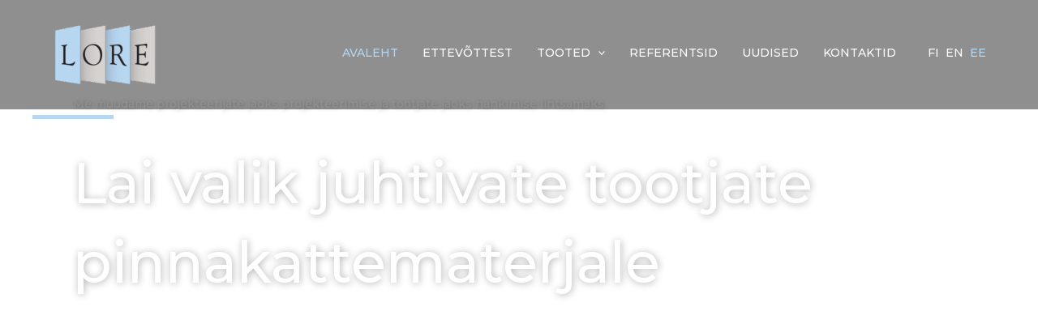

--- FILE ---
content_type: text/css; charset=utf-8
request_url: https://lore.ee/wp-content/uploads/elementor/css/post-11.css?ver=1767969737
body_size: 2353
content:
.elementor-11 .elementor-element.elementor-element-62daf3d{--display:flex;--flex-direction:row;--container-widget-width:calc( ( 1 - var( --container-widget-flex-grow ) ) * 100% );--container-widget-height:100%;--container-widget-flex-grow:1;--container-widget-align-self:stretch;--flex-wrap-mobile:wrap;--justify-content:center;--align-items:center;--gap:0px 0px;--row-gap:0px;--column-gap:0px;--overlay-opacity:1;--overlay-mix-blend-mode:multiply;--margin-top:0px;--margin-bottom:0px;--margin-left:0px;--margin-right:0px;--padding-top:120px;--padding-bottom:150px;--padding-left:0px;--padding-right:0px;}.elementor-11 .elementor-element.elementor-element-62daf3d::before, .elementor-11 .elementor-element.elementor-element-62daf3d > .elementor-background-video-container::before, .elementor-11 .elementor-element.elementor-element-62daf3d > .e-con-inner > .elementor-background-video-container::before, .elementor-11 .elementor-element.elementor-element-62daf3d > .elementor-background-slideshow::before, .elementor-11 .elementor-element.elementor-element-62daf3d > .e-con-inner > .elementor-background-slideshow::before, .elementor-11 .elementor-element.elementor-element-62daf3d > .elementor-motion-effects-container > .elementor-motion-effects-layer::before{background-color:transparent;--background-overlay:'';background-image:linear-gradient(180deg, #000000 0%, #00000000 20%);}.elementor-11 .elementor-element.elementor-element-2e580eb{--display:flex;--min-height:60vh;--justify-content:center;--align-items:flex-start;--container-widget-width:calc( ( 1 - var( --container-widget-flex-grow ) ) * 100% );--margin-top:0px;--margin-bottom:0px;--margin-left:0px;--margin-right:0px;--padding-top:0px;--padding-bottom:0px;--padding-left:50px;--padding-right:50px;}.elementor-11 .elementor-element.elementor-element-915127b > .elementor-widget-container{margin:0px 0px 0px 0px;padding:0px 0px 0px 0px;}.elementor-11 .elementor-element.elementor-element-915127b{text-align:start;}.elementor-11 .elementor-element.elementor-element-915127b .elementor-heading-title{text-shadow:1px 1px 5px rgba(0,0,0,0.3);color:var( --e-global-color-4f12f7e3 );}.elementor-11 .elementor-element.elementor-element-e994a8a{--divider-border-style:solid;--divider-color:var( --e-global-color-astglobalcolor0 );--divider-border-width:5px;}.elementor-11 .elementor-element.elementor-element-e994a8a > .elementor-widget-container{margin:0px 0px 0px -50px;padding:0px 0px 25px 0px;}.elementor-11 .elementor-element.elementor-element-e994a8a .elementor-divider-separator{width:100px;margin:0 auto;margin-left:0;}.elementor-11 .elementor-element.elementor-element-e994a8a .elementor-divider{text-align:left;padding-block-start:5px;padding-block-end:5px;}.elementor-11 .elementor-element.elementor-element-d893974{text-align:start;}.elementor-11 .elementor-element.elementor-element-d893974 .elementor-heading-title{font-size:70px;text-shadow:1px 1px 10px rgba(0,0,0,0.3);color:var( --e-global-color-4f12f7e3 );}.elementor-11 .elementor-element.elementor-element-e9cde37{--display:flex;--flex-direction:row;--container-widget-width:calc( ( 1 - var( --container-widget-flex-grow ) ) * 100% );--container-widget-height:100%;--container-widget-flex-grow:1;--container-widget-align-self:stretch;--flex-wrap-mobile:wrap;--justify-content:flex-start;--align-items:center;--gap:0px 0px;--row-gap:0px;--column-gap:0px;--flex-wrap:wrap;--overlay-opacity:1;--padding-top:30px;--padding-bottom:00px;--padding-left:50px;--padding-right:50px;}.elementor-11 .elementor-element.elementor-element-e9cde37::before, .elementor-11 .elementor-element.elementor-element-e9cde37 > .elementor-background-video-container::before, .elementor-11 .elementor-element.elementor-element-e9cde37 > .e-con-inner > .elementor-background-video-container::before, .elementor-11 .elementor-element.elementor-element-e9cde37 > .elementor-background-slideshow::before, .elementor-11 .elementor-element.elementor-element-e9cde37 > .e-con-inner > .elementor-background-slideshow::before, .elementor-11 .elementor-element.elementor-element-e9cde37 > .elementor-motion-effects-container > .elementor-motion-effects-layer::before{background-image:url("https://lore.ee/wp-content/uploads/2018/07/Overlay-Grey.png");--background-overlay:'';background-position:center center;background-repeat:no-repeat;background-size:auto;}.elementor-11 .elementor-element.elementor-element-6d3c770{--display:flex;--padding-top:35px;--padding-bottom:35px;--padding-left:35px;--padding-right:35px;}.elementor-11 .elementor-element.elementor-element-6d3c770.e-con{--align-self:flex-start;}.elementor-11 .elementor-element.elementor-element-c2c7c98 > .elementor-widget-container{margin:0px 0px 0px 0px;padding:0px 0px 0px 0px;}.elementor-11 .elementor-element.elementor-element-c2c7c98 img{width:330px;filter:brightness( 100% ) contrast( 100% ) saturate( 100% ) blur( 0px ) hue-rotate( 0deg );}.elementor-11 .elementor-element.elementor-element-d544d87 .elementor-button{background-color:var( --e-global-color-astglobalcolor0 );border-radius:0px 0px 0px 0px;padding:5px 15px 5px 15px;}.elementor-11 .elementor-element.elementor-element-d544d87 .elementor-button:hover, .elementor-11 .elementor-element.elementor-element-d544d87 .elementor-button:focus{background-color:#6EC1E4CC;}.elementor-11 .elementor-element.elementor-element-d544d87 > .elementor-widget-container{margin:-14px 0px 0px 0px;padding:0px 0px 0px 0px;}.elementor-11 .elementor-element.elementor-element-d0ce1ca > .elementor-widget-container{margin:0px 0px 20px 0px;}.elementor-11 .elementor-element.elementor-element-d0ce1ca .uael-infobox, .elementor-11 .elementor-element.elementor-element-d0ce1ca .uael-separator-parent{text-align:left;}.elementor-11 .elementor-element.elementor-element-d0ce1ca .uael-infobox-title{margin:0px 0px 10px 0px;}.elementor-11 .elementor-element.elementor-element-d0ce1ca .uael-infobox-text{margin:0px 0px 0px 0px;}.elementor-11 .elementor-element.elementor-element-bc1bf16{--display:flex;--padding-top:35px;--padding-bottom:35px;--padding-left:35px;--padding-right:35px;}.elementor-11 .elementor-element.elementor-element-bc1bf16.e-con{--align-self:flex-start;}.elementor-11 .elementor-element.elementor-element-7f5ccb8 > .elementor-widget-container{margin:0px 0px 0px 0px;padding:0px 0px 0px 0px;}.elementor-11 .elementor-element.elementor-element-7f5ccb8 img{width:330px;filter:brightness( 100% ) contrast( 100% ) saturate( 100% ) blur( 0px ) hue-rotate( 0deg );}.elementor-11 .elementor-element.elementor-element-0e96de2 .elementor-button{background-color:var( --e-global-color-astglobalcolor0 );border-radius:0px 0px 0px 0px;padding:5px 15px 5px 15px;}.elementor-11 .elementor-element.elementor-element-0e96de2 .elementor-button:hover, .elementor-11 .elementor-element.elementor-element-0e96de2 .elementor-button:focus{background-color:#6EC1E4CC;}.elementor-11 .elementor-element.elementor-element-0e96de2 > .elementor-widget-container{margin:-14px 0px 0px 0px;padding:0px 0px 0px 0px;}.elementor-11 .elementor-element.elementor-element-d034943 > .elementor-widget-container{margin:0px 0px 20px 0px;}.elementor-11 .elementor-element.elementor-element-d034943 .uael-infobox, .elementor-11 .elementor-element.elementor-element-d034943 .uael-separator-parent{text-align:left;}.elementor-11 .elementor-element.elementor-element-d034943 .uael-infobox-title{margin:0px 0px 10px 0px;}.elementor-11 .elementor-element.elementor-element-d034943 .uael-infobox-text{margin:0px 0px 0px 0px;}.elementor-11 .elementor-element.elementor-element-89f21d9{--display:flex;--padding-top:35px;--padding-bottom:35px;--padding-left:35px;--padding-right:35px;}.elementor-11 .elementor-element.elementor-element-89f21d9.e-con{--align-self:flex-start;}.elementor-11 .elementor-element.elementor-element-6281708 img{width:330px;}.elementor-11 .elementor-element.elementor-element-946eee1 .elementor-button{background-color:var( --e-global-color-astglobalcolor0 );border-radius:0px 0px 0px 0px;padding:5px 15px 5px 15px;}.elementor-11 .elementor-element.elementor-element-946eee1 .elementor-button:hover, .elementor-11 .elementor-element.elementor-element-946eee1 .elementor-button:focus{background-color:#6EC1E4CC;}.elementor-11 .elementor-element.elementor-element-946eee1 > .elementor-widget-container{margin:-14px 0px 0px 0px;padding:0px 0px 0px 0px;}.elementor-11 .elementor-element.elementor-element-0720760 > .elementor-widget-container{margin:0px 0px 20px 0px;}.elementor-11 .elementor-element.elementor-element-0720760 .uael-infobox, .elementor-11 .elementor-element.elementor-element-0720760 .uael-separator-parent{text-align:left;}.elementor-11 .elementor-element.elementor-element-0720760 .uael-infobox-title{margin:0px 0px 10px 0px;}.elementor-11 .elementor-element.elementor-element-0720760 .uael-infobox-text{margin:0px 0px 0px 0px;}.elementor-11 .elementor-element.elementor-element-fb7267e{--display:flex;--padding-top:35px;--padding-bottom:35px;--padding-left:35px;--padding-right:35px;}.elementor-11 .elementor-element.elementor-element-fb7267e.e-con{--align-self:flex-start;}.elementor-11 .elementor-element.elementor-element-cf0fb11 img{width:330px;}.elementor-11 .elementor-element.elementor-element-79545fe .elementor-button{background-color:var( --e-global-color-astglobalcolor0 );border-radius:0px 0px 0px 0px;padding:5px 15px 5px 15px;}.elementor-11 .elementor-element.elementor-element-79545fe .elementor-button:hover, .elementor-11 .elementor-element.elementor-element-79545fe .elementor-button:focus{background-color:#6EC1E4CC;}.elementor-11 .elementor-element.elementor-element-79545fe > .elementor-widget-container{margin:-14px 0px 0px 0px;padding:0px 0px 0px 0px;}.elementor-11 .elementor-element.elementor-element-df571dc > .elementor-widget-container{margin:0px 0px 20px 0px;}.elementor-11 .elementor-element.elementor-element-df571dc .uael-infobox, .elementor-11 .elementor-element.elementor-element-df571dc .uael-separator-parent{text-align:left;}.elementor-11 .elementor-element.elementor-element-df571dc .uael-infobox-title{margin:0px 0px 10px 0px;}.elementor-11 .elementor-element.elementor-element-df571dc .uael-infobox-text{margin:0px 0px 0px 0px;}.elementor-11 .elementor-element.elementor-element-2a3bed6{--display:flex;--padding-top:35px;--padding-bottom:35px;--padding-left:35px;--padding-right:35px;}.elementor-11 .elementor-element.elementor-element-2a3bed6.e-con{--align-self:flex-start;}.elementor-11 .elementor-element.elementor-element-6d48af3 img{width:330px;}.elementor-11 .elementor-element.elementor-element-7190e94 .elementor-button{background-color:var( --e-global-color-astglobalcolor0 );border-radius:0px 0px 0px 0px;padding:5px 15px 5px 15px;}.elementor-11 .elementor-element.elementor-element-7190e94 .elementor-button:hover, .elementor-11 .elementor-element.elementor-element-7190e94 .elementor-button:focus{background-color:#6EC1E4CC;}.elementor-11 .elementor-element.elementor-element-7190e94 > .elementor-widget-container{margin:-14px 0px 0px 0px;padding:0px 0px 0px 0px;}.elementor-11 .elementor-element.elementor-element-8bf6fe7 > .elementor-widget-container{margin:0px 0px 20px 0px;}.elementor-11 .elementor-element.elementor-element-8bf6fe7 .uael-infobox, .elementor-11 .elementor-element.elementor-element-8bf6fe7 .uael-separator-parent{text-align:left;}.elementor-11 .elementor-element.elementor-element-8bf6fe7 .uael-infobox-title{margin:0px 0px 10px 0px;}.elementor-11 .elementor-element.elementor-element-8bf6fe7 .uael-infobox-text{margin:0px 0px 0px 0px;}.elementor-11 .elementor-element.elementor-element-c9a99e8{--display:flex;--padding-top:35px;--padding-bottom:35px;--padding-left:35px;--padding-right:35px;}.elementor-11 .elementor-element.elementor-element-c9a99e8.e-con{--align-self:flex-start;}.elementor-11 .elementor-element.elementor-element-9f3cd4c img{width:330px;}.elementor-11 .elementor-element.elementor-element-8c944ff .elementor-button{background-color:var( --e-global-color-astglobalcolor0 );border-radius:0px 0px 0px 0px;padding:5px 15px 5px 15px;}.elementor-11 .elementor-element.elementor-element-8c944ff .elementor-button:hover, .elementor-11 .elementor-element.elementor-element-8c944ff .elementor-button:focus{background-color:#6EC1E4CC;}.elementor-11 .elementor-element.elementor-element-8c944ff > .elementor-widget-container{margin:-14px 0px 0px 0px;padding:0px 0px 0px 0px;}.elementor-11 .elementor-element.elementor-element-e2fe4e3 > .elementor-widget-container{margin:0px 0px 20px 0px;}.elementor-11 .elementor-element.elementor-element-e2fe4e3 .uael-infobox, .elementor-11 .elementor-element.elementor-element-e2fe4e3 .uael-separator-parent{text-align:left;}.elementor-11 .elementor-element.elementor-element-e2fe4e3 .uael-infobox-title{margin:0px 0px 10px 0px;}.elementor-11 .elementor-element.elementor-element-e2fe4e3 .uael-infobox-text{margin:0px 0px 0px 0px;}.elementor-11 .elementor-element.elementor-element-9ebf191{--display:flex;--padding-top:35px;--padding-bottom:35px;--padding-left:35px;--padding-right:35px;}.elementor-11 .elementor-element.elementor-element-9ebf191.e-con{--align-self:flex-start;}.elementor-11 .elementor-element.elementor-element-645f952 img{width:330px;}.elementor-11 .elementor-element.elementor-element-3f83981 .elementor-button{background-color:var( --e-global-color-astglobalcolor0 );border-radius:0px 0px 0px 0px;padding:5px 15px 5px 15px;}.elementor-11 .elementor-element.elementor-element-3f83981 .elementor-button:hover, .elementor-11 .elementor-element.elementor-element-3f83981 .elementor-button:focus{background-color:#6EC1E4CC;}.elementor-11 .elementor-element.elementor-element-3f83981 > .elementor-widget-container{margin:-14px 0px 0px 0px;padding:0px 0px 0px 0px;}.elementor-11 .elementor-element.elementor-element-48419d1 > .elementor-widget-container{margin:0px 0px 20px 0px;}.elementor-11 .elementor-element.elementor-element-48419d1 .uael-infobox, .elementor-11 .elementor-element.elementor-element-48419d1 .uael-separator-parent{text-align:left;}.elementor-11 .elementor-element.elementor-element-48419d1 .uael-infobox-title{margin:0px 0px 10px 0px;}.elementor-11 .elementor-element.elementor-element-48419d1 .uael-infobox-text{margin:0px 0px 0px 0px;}.elementor-11 .elementor-element.elementor-element-b58e6c9{--display:flex;--flex-direction:row;--container-widget-width:calc( ( 1 - var( --container-widget-flex-grow ) ) * 100% );--container-widget-height:100%;--container-widget-flex-grow:1;--container-widget-align-self:stretch;--flex-wrap-mobile:wrap;--align-items:stretch;--gap:0px 0px;--row-gap:0px;--column-gap:0px;--overlay-opacity:1;--padding-top:50px;--padding-bottom:50px;--padding-left:0px;--padding-right:0px;}.elementor-11 .elementor-element.elementor-element-b58e6c9::before, .elementor-11 .elementor-element.elementor-element-b58e6c9 > .elementor-background-video-container::before, .elementor-11 .elementor-element.elementor-element-b58e6c9 > .e-con-inner > .elementor-background-video-container::before, .elementor-11 .elementor-element.elementor-element-b58e6c9 > .elementor-background-slideshow::before, .elementor-11 .elementor-element.elementor-element-b58e6c9 > .e-con-inner > .elementor-background-slideshow::before, .elementor-11 .elementor-element.elementor-element-b58e6c9 > .elementor-motion-effects-container > .elementor-motion-effects-layer::before{background-image:url("https://lore.ee/wp-content/uploads/2018/07/Overlay-Grey.png");--background-overlay:'';background-position:center center;background-repeat:no-repeat;background-size:auto;}.elementor-11 .elementor-element.elementor-element-e76d99c{--display:flex;--gap:0px 0px;--row-gap:0px;--column-gap:0px;--padding-top:0px;--padding-bottom:0px;--padding-left:0px;--padding-right:0px;}.elementor-11 .elementor-element.elementor-element-054c841{--display:flex;--flex-direction:row;--container-widget-width:calc( ( 1 - var( --container-widget-flex-grow ) ) * 100% );--container-widget-height:100%;--container-widget-flex-grow:1;--container-widget-align-self:stretch;--flex-wrap-mobile:wrap;--align-items:stretch;--gap:0px 0px;--row-gap:0px;--column-gap:0px;--padding-top:0px;--padding-bottom:0px;--padding-left:50px;--padding-right:50px;}.elementor-11 .elementor-element.elementor-element-33006cb{--display:flex;--padding-top:0px;--padding-bottom:0px;--padding-left:0px;--padding-right:0px;}.elementor-11 .elementor-element.elementor-element-33006cb.e-con{--flex-grow:0;--flex-shrink:0;}.elementor-11 .elementor-element.elementor-element-7f1751c > .elementor-widget-container{padding:0px 0px 20px 0px;}.elementor-11 .elementor-element.elementor-element-7f1751c{text-align:center;}.elementor-11 .elementor-element.elementor-element-72bbdee{--grid-row-gap:35px;--grid-column-gap:30px;}.elementor-11 .elementor-element.elementor-element-72bbdee .elementor-posts-container .elementor-post__thumbnail{padding-bottom:calc( 0.7 * 100% );}.elementor-11 .elementor-element.elementor-element-72bbdee:after{content:"0.7";}.elementor-11 .elementor-element.elementor-element-72bbdee .elementor-post__thumbnail__link{width:100%;}.elementor-11 .elementor-element.elementor-element-72bbdee .elementor-post__meta-data span + span:before{content:"•";}.elementor-11 .elementor-element.elementor-element-72bbdee .elementor-post__text{margin-top:20px;}.elementor-11 .elementor-element.elementor-element-72bbdee .elementor-post__badge{right:0;}.elementor-11 .elementor-element.elementor-element-72bbdee .elementor-post__card .elementor-post__badge{margin:20px;}.elementor-11 .elementor-element.elementor-element-72bbdee .elementor-post__title, .elementor-11 .elementor-element.elementor-element-72bbdee .elementor-post__title a{color:var( --e-global-color-astglobalcolor0 );font-size:15px;}.elementor-11 .elementor-element.elementor-element-72bbdee .elementor-post__read-more{color:var( --e-global-color-astglobalcolor0 );}.elementor-11 .elementor-element.elementor-element-7b93b21 .elementor-button{background-color:var( --e-global-color-astglobalcolor0 );}.elementor-11 .elementor-element.elementor-element-7b93b21 > .elementor-widget-container{padding:50px 0px 0px 0px;}.elementor-11 .elementor-element.elementor-element-bce7c32{--display:flex;--flex-direction:row;--container-widget-width:initial;--container-widget-height:100%;--container-widget-flex-grow:1;--container-widget-align-self:stretch;--flex-wrap-mobile:wrap;--justify-content:center;--padding-top:50px;--padding-bottom:50px;--padding-left:0px;--padding-right:0px;}.elementor-11 .elementor-element.elementor-element-61d42f1{text-align:end;}.elementor-11 .elementor-element.elementor-element-61d42f1 img{width:40%;}.elementor-11 .elementor-element.elementor-element-6779eec{text-align:start;}.elementor-11 .elementor-element.elementor-element-6779eec img{width:40%;}body.elementor-page-11:not(.elementor-motion-effects-element-type-background), body.elementor-page-11 > .elementor-motion-effects-container > .elementor-motion-effects-layer{background-color:#ffffff;}:root{--page-title-display:none;}@media(min-width:768px){.elementor-11 .elementor-element.elementor-element-6d3c770{--width:33.33%;}.elementor-11 .elementor-element.elementor-element-bc1bf16{--width:33.33%;}.elementor-11 .elementor-element.elementor-element-89f21d9{--width:33.33%;}.elementor-11 .elementor-element.elementor-element-fb7267e{--width:33.33%;}.elementor-11 .elementor-element.elementor-element-2a3bed6{--width:33.33%;}.elementor-11 .elementor-element.elementor-element-c9a99e8{--width:33.33%;}.elementor-11 .elementor-element.elementor-element-9ebf191{--width:33.33%;}.elementor-11 .elementor-element.elementor-element-33006cb{--width:100%;}}@media(max-width:1024px){.elementor-11 .elementor-element.elementor-element-62daf3d{--padding-top:170px;--padding-bottom:150px;--padding-left:25px;--padding-right:50px;}.elementor-11 .elementor-element.elementor-element-2e580eb{--min-height:300px;--padding-top:0px;--padding-bottom:0px;--padding-left:25px;--padding-right:0px;}.elementor-11 .elementor-element.elementor-element-e994a8a > .elementor-widget-container{padding:0px 0px 15px 0px;}.elementor-11 .elementor-element.elementor-element-d893974 .elementor-heading-title{font-size:50px;}.elementor-11 .elementor-element.elementor-element-e9cde37{--padding-top:50px;--padding-bottom:5px;--padding-left:25px;--padding-right:25px;}.elementor-11 .elementor-element.elementor-element-6d3c770{--padding-top:15px;--padding-bottom:15px;--padding-left:15px;--padding-right:15px;}.elementor-11 .elementor-element.elementor-element-bc1bf16{--padding-top:15px;--padding-bottom:15px;--padding-left:15px;--padding-right:15px;}.elementor-11 .elementor-element.elementor-element-89f21d9{--padding-top:15px;--padding-bottom:15px;--padding-left:15px;--padding-right:15px;}.elementor-11 .elementor-element.elementor-element-fb7267e{--padding-top:15px;--padding-bottom:15px;--padding-left:15px;--padding-right:15px;}.elementor-11 .elementor-element.elementor-element-2a3bed6{--padding-top:15px;--padding-bottom:15px;--padding-left:15px;--padding-right:15px;}.elementor-11 .elementor-element.elementor-element-c9a99e8{--padding-top:15px;--padding-bottom:15px;--padding-left:15px;--padding-right:15px;}.elementor-11 .elementor-element.elementor-element-9ebf191{--padding-top:15px;--padding-bottom:15px;--padding-left:15px;--padding-right:15px;}.elementor-11 .elementor-element.elementor-element-b58e6c9{--padding-top:75px;--padding-bottom:50px;--padding-left:0px;--padding-right:0px;}.elementor-11 .elementor-element.elementor-element-e76d99c{--padding-top:0px;--padding-bottom:0px;--padding-left:0px;--padding-right:0px;}.elementor-11 .elementor-element.elementor-element-054c841{--padding-top:25px;--padding-bottom:25px;--padding-left:25px;--padding-right:25px;}.elementor-11 .elementor-element.elementor-element-33006cb{--padding-top:0px;--padding-bottom:0px;--padding-left:0px;--padding-right:0px;}.elementor-11 .elementor-element.elementor-element-61d42f1 img{width:30%;}.elementor-11 .elementor-element.elementor-element-6779eec img{width:30%;}}@media(max-width:767px){.elementor-11 .elementor-element.elementor-element-62daf3d{--min-height:300px;--padding-top:130px;--padding-bottom:100px;--padding-left:0px;--padding-right:25px;}.elementor-11 .elementor-element.elementor-element-e994a8a > .elementor-widget-container{padding:0px 0px 0px 0px;}.elementor-11 .elementor-element.elementor-element-d893974 .elementor-heading-title{font-size:24px;}.elementor-11 .elementor-element.elementor-element-e9cde37{--padding-top:10px;--padding-bottom:5px;--padding-left:20px;--padding-right:20px;}.elementor-11 .elementor-element.elementor-element-6d3c770{--padding-top:25px;--padding-bottom:0px;--padding-left:0px;--padding-right:0px;}.elementor-11 .elementor-element.elementor-element-d544d87 .elementor-button{padding:10px 15px 10px 15px;}.elementor-11 .elementor-element.elementor-element-bc1bf16{--padding-top:25px;--padding-bottom:0px;--padding-left:0px;--padding-right:0px;}.elementor-11 .elementor-element.elementor-element-0e96de2 .elementor-button{padding:10px 15px 10px 15px;}.elementor-11 .elementor-element.elementor-element-89f21d9{--padding-top:25px;--padding-bottom:0px;--padding-left:0px;--padding-right:0px;}.elementor-11 .elementor-element.elementor-element-946eee1 .elementor-button{padding:10px 15px 10px 15px;}.elementor-11 .elementor-element.elementor-element-fb7267e{--padding-top:25px;--padding-bottom:0px;--padding-left:0px;--padding-right:0px;}.elementor-11 .elementor-element.elementor-element-79545fe .elementor-button{padding:10px 15px 10px 15px;}.elementor-11 .elementor-element.elementor-element-2a3bed6{--padding-top:25px;--padding-bottom:0px;--padding-left:0px;--padding-right:0px;}.elementor-11 .elementor-element.elementor-element-7190e94 .elementor-button{padding:10px 15px 10px 15px;}.elementor-11 .elementor-element.elementor-element-c9a99e8{--padding-top:25px;--padding-bottom:0px;--padding-left:0px;--padding-right:0px;}.elementor-11 .elementor-element.elementor-element-8c944ff .elementor-button{padding:10px 15px 10px 15px;}.elementor-11 .elementor-element.elementor-element-9ebf191{--padding-top:25px;--padding-bottom:0px;--padding-left:0px;--padding-right:0px;}.elementor-11 .elementor-element.elementor-element-3f83981 .elementor-button{padding:10px 15px 10px 15px;}.elementor-11 .elementor-element.elementor-element-b58e6c9{--padding-top:50px;--padding-bottom:50px;--padding-left:20px;--padding-right:20px;}.elementor-11 .elementor-element.elementor-element-054c841{--padding-top:15px;--padding-bottom:0px;--padding-left:0px;--padding-right:0px;}.elementor-11 .elementor-element.elementor-element-33006cb{--padding-top:0px;--padding-bottom:0px;--padding-left:0px;--padding-right:0px;}.elementor-11 .elementor-element.elementor-element-72bbdee .elementor-posts-container .elementor-post__thumbnail{padding-bottom:calc( 0.5 * 100% );}.elementor-11 .elementor-element.elementor-element-72bbdee:after{content:"0.5";}.elementor-11 .elementor-element.elementor-element-72bbdee .elementor-post__thumbnail__link{width:100%;}.elementor-11 .elementor-element.elementor-element-bce7c32{--margin-top:0px;--margin-bottom:0px;--margin-left:0px;--margin-right:0px;}.elementor-11 .elementor-element.elementor-element-61d42f1 > .elementor-widget-container{margin:0px 0px 0px 0px;padding:0px 0px 0px 0px;}.elementor-11 .elementor-element.elementor-element-61d42f1{text-align:center;}.elementor-11 .elementor-element.elementor-element-61d42f1 img{width:29%;}.elementor-11 .elementor-element.elementor-element-6779eec > .elementor-widget-container{margin:0px 0px 0px 0px;padding:0px 0px 0px 0px;}.elementor-11 .elementor-element.elementor-element-6779eec{text-align:center;}}@media(min-width:1025px){.elementor-11 .elementor-element.elementor-element-e9cde37::before, .elementor-11 .elementor-element.elementor-element-e9cde37 > .elementor-background-video-container::before, .elementor-11 .elementor-element.elementor-element-e9cde37 > .e-con-inner > .elementor-background-video-container::before, .elementor-11 .elementor-element.elementor-element-e9cde37 > .elementor-background-slideshow::before, .elementor-11 .elementor-element.elementor-element-e9cde37 > .e-con-inner > .elementor-background-slideshow::before, .elementor-11 .elementor-element.elementor-element-e9cde37 > .elementor-motion-effects-container > .elementor-motion-effects-layer::before{background-attachment:fixed;}.elementor-11 .elementor-element.elementor-element-b58e6c9::before, .elementor-11 .elementor-element.elementor-element-b58e6c9 > .elementor-background-video-container::before, .elementor-11 .elementor-element.elementor-element-b58e6c9 > .e-con-inner > .elementor-background-video-container::before, .elementor-11 .elementor-element.elementor-element-b58e6c9 > .elementor-background-slideshow::before, .elementor-11 .elementor-element.elementor-element-b58e6c9 > .e-con-inner > .elementor-background-slideshow::before, .elementor-11 .elementor-element.elementor-element-b58e6c9 > .elementor-motion-effects-container > .elementor-motion-effects-layer::before{background-attachment:fixed;}}/* Start custom CSS for container, class: .elementor-element-6d3c770 */.elementor-11 .elementor-element.elementor-element-6d3c770:hover img {
    transform: scale(1.1);
    transition: transform 0.3s ease;
}/* End custom CSS */
/* Start custom CSS for container, class: .elementor-element-bc1bf16 */.elementor-11 .elementor-element.elementor-element-bc1bf16:hover img {
    transform: scale(1.1);
    transition: transform 0.3s ease;
}/* End custom CSS */
/* Start custom CSS for container, class: .elementor-element-89f21d9 */.elementor-11 .elementor-element.elementor-element-89f21d9:hover img {
    transform: scale(1.1);
    transition: transform 0.3s ease;
}/* End custom CSS */
/* Start custom CSS for container, class: .elementor-element-fb7267e */.elementor-11 .elementor-element.elementor-element-fb7267e:hover img {
    transform: scale(1.1);
    transition: transform 0.3s ease;
}/* End custom CSS */
/* Start custom CSS for container, class: .elementor-element-2a3bed6 */.elementor-11 .elementor-element.elementor-element-2a3bed6:hover img {
    transform: scale(1.1);
    transition: transform 0.3s ease;
}/* End custom CSS */
/* Start custom CSS for container, class: .elementor-element-c9a99e8 */.elementor-11 .elementor-element.elementor-element-c9a99e8:hover img {
    transform: scale(1.1);
    transition: transform 0.3s ease;
}/* End custom CSS */
/* Start custom CSS for container, class: .elementor-element-9ebf191 */.elementor-11 .elementor-element.elementor-element-9ebf191:hover img {
    transform: scale(1.1);
    transition: transform 0.3s ease;
}/* End custom CSS */
/* Start custom CSS for posts, class: .elementor-element-72bbdee */.elementor-11 .elementor-element.elementor-element-72bbdee .elementor-post__badge {
    display: none;
}/* End custom CSS */